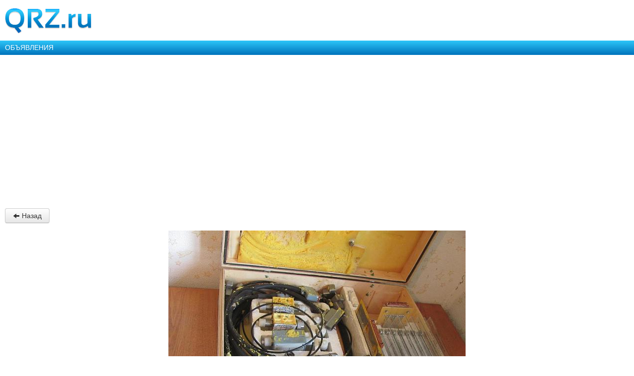

--- FILE ---
content_type: text/html; charset=UTF-8
request_url: https://m.qrz.ru/classifieds/detail/zip-k-r4-23_294087
body_size: 7789
content:
<!DOCTYPE html>
<html xmlns="http://www.w3.org/1999/xhtml" xml:lang="en" lang="en">
<head>
    <meta http-equiv="Content-Type" content="text/html; charset=utf-8" />
    <meta name="viewport" content="width=device-width, initial-scale=1.0, minimum-scale=1.0, maximum-scale=1.0, user-scalable=yes">
    <meta name="MobileOptimized" content="150">
    <meta name="language" content="ru" />
    <meta name="viewport" content="width=device-width, initial-scale=1.0" />
<meta name="mrc__share_description" content="Зип прибора Р4-23" />
<meta name="product:price:amount" content="7500" />
<meta name="product:price:currency" content="RUB" />
<meta name="og:description" content="Объявление о продаже Зип к Р4-23 на QRZ.RU" />
<meta name="description" content="Объявление о продаже Зип к Р4-23 на QRZ.RU" />
<link rel="canonical" href="https://www.qrz.ru/classifieds/detail/zip-k-r4-23_294087" />
<link rel="amphtml" href="https://m.qrz.ru/classifieds/detail/294087.amp" />
<link rel="stylesheet" type="text/css" href="/assets/72939743/bootstrap/css/bootstrap.min.css" />
<link rel="stylesheet" type="text/css" href="/assets/72939743/css/bootstrap-yii.css" />
<link rel="stylesheet" type="text/css" href="/assets/72939743/css/jquery-ui-bootstrap.css" />
<link rel="stylesheet" type="text/css" href="/js/fancybox/jquery.fancybox-1.3.4.css" media="screen" />
<link rel="stylesheet" type="text/css" href="/css/showcase.css" media="screen" />
<link rel="stylesheet" type="text/css" href="/css/cloudZoom.css" media="screen" />
<link rel="stylesheet" type="text/css" href="/css/mobile-swiper.css" media="screen" />
<link rel="stylesheet" type="text/css" href="/css/mobile.css" />
<script type="text/javascript" src="/assets/3f5d764b/jquery.min.js"></script>
<script type="text/javascript" src="/assets/72939743/bootstrap/js/bootstrap.min.js"></script>
<script type="text/javascript" src="/assets/72939743/js/bootstrap-noconflict.js"></script>
<script type="text/javascript" src="/assets/72939743/bootbox/bootbox.min.js"></script>
<script type="text/javascript" src="/assets/72939743/notify/notify.min.js"></script>
<script type="text/javascript" src="/assets/3f5d764b/jquery.yiiactiveform.js"></script>
<script type="text/javascript" src="/js/main.js"></script>
<script type="text/javascript" src="/js/fancybox/jquery.easing-1.3.pack.js"></script>
<script type="text/javascript" src="/js/jquery.aw-showcase.min.js"></script>
<script type="text/javascript" src="/js/fancybox/jquery.fancybox-1.3.4.js"></script>
<script type="text/javascript" src="/js/cloudZoom.js"></script>
<title>Зип к Р4-23 купить на QRZ.RU в рубрике Аксессуары, ЗИПы. Объявления на сайте QRZ.RU</title>
    <meta name="google-translate-customization" content="61051e154beb3109-8f2b47aaefca7044-g59c8740922ab0bb8-a">
    <script type="text/javascript" src="/js/jquery.cookie.js"></script>
    <script type="text/javascript" src="/js/mobile-topic.js"></script>
    <script type="text/javascript" src="/js/mobile-swiper.js"></script>
    <script async src="https://pagead2.googlesyndication.com/pagead/js/adsbygoogle.js?client=ca-pub-4216935418278051"
            crossorigin="anonymous"></script>
    <script>
        (adsbygoogle = window.adsbygoogle || []).push({
            google_ad_client: "ca-pub-4216935418278051",
            enable_page_level_ads: true
        });
    </script>
</head>
<body class="body m-mobile m-header-ready">
<div class="b-version-switcher" data-link="https://www.qrz.ru/?mobile=no" id="version-switcher"></div>

<div class="pda_section header_pda">
    <a href="https://m.qrz.ru/" id="logo"></a>
</div>

<script async type='text/javascript' src='//s.luxcdn.com/t/213621/360_light.js'></script>
<script class='__lxGc__' type='text/javascript'>
    ((__lxGc__=window.__lxGc__||{'s':{},'b':0})['s']['_213621']=__lxGc__['s']['_213621']||{'b':{}})['b']['_705134']={'i':__lxGc__.b++};
</script>

<a class="pda_header_nav" href="/classifieds/">ОБЪЯВЛЕНИЯ</a>

<ins class="adsbygoogle"
     style="display:block"
     data-ad-client="ca-pub-4216935418278051"
     data-ad-slot="4609533735"
     data-ad-format="auto"
     data-full-width-responsive="true"></ins>
<script>
    (adsbygoogle = window.adsbygoogle || []).push({});
</script>

<div class="pda_section">
<div class="nav-helper-link-wrapper back-link">
    <a href="javascript:goBack()" class="btn btn-default" style="padding:4px 15px">
        <i class="icon icon-arrow-left"></i> Назад
    </a>
</div>

<div class="classified_outer inline">

    <div class="fSize14">
    <div class="classified_full">
        <section class="single-item-photos swiper-container">
        <div class="swiper-wrapper">
                    <div class="swiper-slide"><img src="https://static.qrz.su/classifieds/600x600/5972045bdb6ee.jpg" alt="Продам Зип к Р4-23"></div>
                    <div class="swiper-slide"><img src="https://static.qrz.su/classifieds/600x600/5972046f0a379.jpg" alt="Продам Зип к Р4-23"></div>
                    <div class="swiper-slide"><img src="https://static.qrz.su/classifieds/600x600/5972047ebaf94.jpg" alt="Продам Зип к Р4-23"></div>
                    <div class="swiper-slide"><img src="https://static.qrz.su/classifieds/600x600/5972048e69c42.jpg" alt="Продам Зип к Р4-23"></div>
                    <div class="swiper-slide"><img src="https://static.qrz.su/classifieds/600x600/597204a38c978.jpg" alt="Продам Зип к Р4-23"></div>
                    <div class="swiper-slide"><img src="https://static.qrz.su/classifieds/600x600/597204b4465ce.jpg" alt="Продам Зип к Р4-23"></div>
                </div>
        <div class="swiper-pagination"></div>
    </section>
    
	<div class="classified_full_header">
        <h1>Продам Зип к Р4-23</h1>
                <div class="price">
            7 500 руб.
            <small style="font-size:12px;color:#999999"></small>
        </div>
                <div class="small" valign="top">
            <div style="">
                <strong>Размещено:</strong> 21.01.2026 в 02:43            </div>
            <div style="color:#999999;">
                Просмотров <strong>всего&nbsp;3960</strong>, сегодня&nbsp;1            </div>
        </div>
	</div>

    <div class="row">
        <div class="adv_settings">
                            <h3>Информация об авторе</h3>
                <strong>Дата регистрации:</strong> 15.04.2016 20:41:13<br>
                <strong>Последний визит на сайт:</strong> 21.01.2026 02:42:58<br>
                                <strong>Автор:</strong> Юлия (организация) <br/>
                <strong>Пользователь провел на сайте</strong>
                9 лет, 9 месяцев и 6 дней                        <strong>Город:</strong> Санкт-Петербург <br>
            <strong>Адрес в интернете:</strong> Нет ссылки <br>
                                    <div class="small line" style="margin: 15px 0"></div>
        </div>
    </div>
</div>
<div class="clear"></div>
<div class="classified_full_body" style="color:black">
    <div>
        <p>Зип прибора Р4-23</p>
    </div>
</div>

<div class="person-actions">
    <a class="person-action btn btn-primary button-large action-show-number action-link link j-show-phone show-phone" title="Телефон продавца" rel="nofollow"> <span class="button-text" id="classified-phone">Показать номер</span> </a>
    <a class="person-action btn btn-primary button-large action-write action-link link smoothScroll" href="#classified-tab1-open"> <span class="button-text">Написать</span> </a>
</div>
<div class="phone-action-message hidden padding-top green-text">
    Пожалуйста, скажите продавцу, что вы нашли это объявление на QRZ.RU
</div>

<div style="margin:15px 0 15px 0;color:gray;font-size:16px;">
    Номер объявления: 294087</div>

<script type="text/javascript">
    $('.smoothScroll').click(function(event) {
        event.preventDefault();
        var href=$(this).attr('href');
        var target=$(href);
        var top=target.offset().top;
        $('html,body').animate({
            scrollTop: top
        }, 1000);
        console.log('smoothScroll');
        $("#classified-tab1-open").trigger('click');
    });

    var swiper = new Swiper('.swiper-container', {
        pagination: '.swiper-pagination',
        paginationClickable: true
    });

    function goBack() {
        history.go(-1);
    }

    $(document).on('click', '.j-show-phone', function () {
        $.ajax({
            async: true,
            type: "get",
            url: '/classifieds/getPhone',
            dataType: "html",
            data: {phoneKey: '17690315022940873.135.214.61' },
            success: function(response){
                var phone = response.split('<');
                if (phone.length > 1) {
                    $('.phone-action-message').removeClass('hidden');
                    $('.action-show-number').removeClass('j-show-phone');
                    $('.action-show-number').removeClass('btn-primary');
                    $('.action-show-number').addClass('btn-success');
                    $(".action-show-number").attr("href", "tel:"+phone[0].replace(/[^\+\d]/g,''));
                    $('#classified-phone').replaceWith(phone[0]);
                }
            }
        });
    });

</script>

<style type="text/css">
.adFavorite {
    margin-top: 20px!important;
}
</style>

    <div style=" box-sizing:border-box; width: 100%;background-color:#f5fafd;border:1px solid #acd4e6;margin:25px 0 25px 0;padding:10px 10px 10px;font" class="inline">
                <div id="classified-tab1-open" class="classified-tabs classified-tab1-open"><i class="fi-mail"></i>Написать продавцу</div>
                <div class="classified-tabs" id="classified-popover-claims" data-toggle="popover" data-placement="top"
              data-content="
                  <ul class='nav nav-list'>
                    <li><a class='classified-claim-list' data-claim-type='1' style='cursor: pointer;'>Товар продан</a></li>
                    <li><a class='classified-claim-list' data-claim-type='2' style='cursor: pointer;'>Спам или реклама</a></li>
                    <li><a class='classified-claim-list' data-claim-type='3' style='cursor: pointer;'>Неверная цена</a></li>
                    <li><a class='classified-claim-list' data-claim-type='4' style='cursor: pointer;'>Не дозвониться</a></li>
                    <li><a class='classified-claim-list' data-claim-type='5' style='cursor: pointer;'>Контакты в описании</a></li>
                    <li><a class='classified-claim-list' id='classified-claim-money' style='cursor: pointer;'>Мошенничество с деньгами</a></li>
                    <li><a class='classified-claim-list' id='classified-claim-other' style='cursor: pointer;'>Другая причина</a></li>
                  </ul>">
            <i class="fi-alert"></i>Пожаловаться</div>
        <div class="classified-tabs" id="classified-tab4-open"><i class="fi-share"></i>Поделиться</div>

                    <div class="classified-tabs-cont" id="classified-tab1" style="display:none;">
                <img src="/images/preload_image.gif" border="0" width="100" height="100" alt="Загрузка, подождите" title="Загрузка, подождите">
            </div>
            <script type="text/javascript">
                                $('.classified-tab1-open').on('click',function () {
                    console.log('classified-tab1-open');
                    if (!this.loaded) {
                       $('#classified-tab1').load('/classifieds/ajaxEmailAuthor/294087.html');
                       this.loaded = true;
                    }
                    $('.classified-tabs-cont:not(#classified-tab1)').hide();
                    $('#classified-tab1').toggle();
                    $('#classified-popover-claims').popover('hide');
                });
            </script>
                <div class="classified-tabs-cont" id="classified-tab4" style="display:none;">
            <img src="/images/preload_image.gif" border="0" width="100" height="100" alt="Загрузка, подождите" title="Загрузка, подождите">
        </div>
        <div class="classified-tabs-cont" id="classified-tab3-money" style="display:none;">
            <img src="/images/preload_image.gif" border="0" width="100" height="100" alt="Загрузка, подождите" title="Загрузка, подождите">
        </div>
        <div class="classified-tabs-cont" id="classified-tab3-other" style="display:none;">
                        
<div style="margin-top:50px;">

<form class="form-horizontal" id="classified-claim-other-form" action="/classifieds/detail/zip-k-r4-23_294087" method="post">
<script type="text/javascript">
    function onClaimOtherFormAfterValidate(form,data,hasError) {
        if(!hasError){
            //дизейлим кнопку отправки
            $('#classified-claim-other-submit').attr('disabled','disabled');
            //Прячем форму
            $(form).parents('#classified-tab3-other').hide();

            $.ajax({
                type:"POST",
                url:'/classifieds/ajaxClaimOther/294087.html',
                data: $(form).serialize(),
                dataType: "json",
                success: function(data){
                    alert(data.message);
                },
                error: function(data) {
                    alert("Ошибка отправки жалобы");
                },
                complete: function () {
                    //снова активируем кнопку отправки
                    $('#classified-claim-other-submit').removeAttr('disabled');
                }
            });
        }
    }
</script>

<div class="control-group"><label class="control-label required" for="ClassifiedsClaims_claim_text">Текст жалобы <span class="required">*</span></label><div class="controls"><textarea class="span5" rows="5" placeholder="" name="ClassifiedsClaims[claim_text]" id="ClassifiedsClaims_claim_text"></textarea><div class="help-inline error" id="ClassifiedsClaims_claim_text_em_" style="display:none"></div></div></div>
<div class="alert alert-block alert-error" id="classified-claim-other-form_es_" style="display:none"><p>Необходимо исправить следующие ошибки:</p>
<ul><li>dummy</li></ul></div>
<input id="classified-claim-other-submit" type="submit" name="yt0" value="Отправить" />
<script type="text/javascript">
    //запрещаем обычный сабмит формы. Вместо него отправляем формц аяксом (см. afterValidate выше). Делаем так, чтобы нормально работала родная YIIшная клиентская валидация
    $('#classified-email-other-form').submit(function () {
        return false;
    })
</script>

</form></div>        </div>

        <script type="text/javascript">
            var timer;
                        $('#classified-tab4-open').click(function () {
                if (!this.loaded) {
                    $('#classified-tab4').load('/classifieds/ajaxEmailFriend/294087.html');
                    this.loaded = true;
                }
                $('.classified-tabs-cont:not(#classified-tab4)').hide();
                $('#classified-tab4').toggle();
                $('#classified-popover-claims a').popover('hide');
            });

                        $('#classified-popover-claims').popover({
                placement: "top",
                html: "true",
                trigger: "click"
            }).click(function () {
                $('.classified-tabs-cont').hide();
            });
            $('.classified-claim-list').on('click',function (event) {
                $('.classified-tabs-cont').hide();
                $('#classified-popover-claims').popover('hide');
                                if ($(this).data('claimType')) {
                    var claimData = {claimType: $(this).data('claimType')};
                                        confirmPopup('Вы действительно хотите пожаловаться на текущее обьявление?','#classified-popover-claims',function(){
                        $.ajax({
                            url: "/classifieds/ajaxClaimAll/294087.html",
                            type: 'POST',
                            data: claimData,
                            dataType: 'json',
                            success: function(data){
                                showTooltip(data.message,'#classified-popover-claims');
                            },
                            error: function(data) {
                                showTooltip('Ошибка отправки жалобы','#classified-popover-claims');
                            },
                            complete: function () {

                            }
                        })
                    })
                }
            });

            $('.classified-tabs .favorites-add').on('click',function(){
                showTooltip('<a href="/personal/favorites">Перейти в избранное</a>','.classified-favorite-tab');
            })
            $('.classified-tabs .favorites-del').on('click',function(){
                $('#tooltip').hide();
                clearTimeout(timer);
            })

            function confirmPopup(msg,selector,onConfirmPopupYes,onConfirmPopupNo){
                var elm = $(selector);
                $('#tooltip').html(msg)
                var posX = elm.offset().left - $('.content').offset().left+(elm.width()-$('#tooltip').width())/2;
                var posY = elm.offset().top - $('.content').offset().top + 30;
                clearTimeout(timer);
                $('#tooltip').css({
                    'left' : posX+'px',
                    'top' : posY+'px'
                });
                var $buttons = jQuery('<div/>',{
                    'class': 'buttons'
                }).append('<a href="#" class="btnConfirm">Да</a>')
                    .append('<a href="#" class="btnDecline">Нет</a>');
                $('#tooltip').removeClass('alert-error').append($buttons).show();
                $('.btnConfirm').click(function(){
                    $('#tooltip').hide();
                    if (typeof onConfirmPopupYes != 'undefined')
                        onConfirmPopupYes();
                    return false;
                })
                $('.btnDecline').click(function(){
                    $('#tooltip').hide();
                    if (typeof onConfirmPopupNo != 'undefined')
                        onConfirmPopupNo();
                    return false;
                })
            }
            function showTooltip(data,selector){
                var elm = $(selector);
                $('#tooltip').html(data)
                var posX = elm.offset().left - $('.content').offset().left+(elm.width()-$('#tooltip').width())/2;
                var posY = elm.offset().top - $('.content').offset().top + 30;
                clearTimeout(timer);
                $('#tooltip').addClass('alert-error').css({
                    'left' : posX+'px',
                    'top' : posY+'px'
                }).show();
                timer = setTimeout(function(){
                    $('#tooltip').hide();
                },4000);
            }

                        $('#classified-claim-money').on('click',function () {
                var moneyElem = $('#classified-tab3-money');
                if (!moneyElem.prop('loaded')) {
                    moneyElem.load('/classifieds/ajaxClaimMoney/294087.html');
                    moneyElem.prop('loaded',true);
                }
                moneyElem.show();
            });
                        $('#classified-claim-other').on('click',function () {
                $('#classified-tab3-other').show();
            });

        </script>



    </div>
    <style>
        .classified-tabs {
            cursor: pointer;
            display: inline-block;
        }
    </style>
</div>

<div>
        <div style="padding: 5px 0px;" class="left">
        <div>Рейтинг: Юлия            <div title="Рейтинг 3.78 из 5" style="display: inline-block; width: 84px; height: 19px; position: relative; top: -3px; vertical-align: middle;">
    <div style="background-color: #C75A5A; z-index: 9; position: absolute; height: 16px; width: 76%; top: 3px;"></div>
    <img style="position: relative; left: 0px; top: 0px; z-index: 99; vertical-align: top;" src="/images/stars.png">
</div>            <span>(3.78)</span>
                                    <button id="rating-btn-view" class="btn">подробнее...</button>
                        </div>
        <div id="rating-content" style="display: none;"></div>
    </div>
    <script type="text/javascript">
        var btnShow = $('#rating-btn-view');
        var divContent = $('#rating-content');
        function onBtnShow() {
                        btnShow.unbind();
            $.get('/rating/ajaxUserRating',
                {userId: 24611},
                function(data) {
                    divContent.html(data);
                    divContent.show();
                    btnShow.click(onBtnHide);
            },'html');
            return false;
        }
        function onBtnHide() {
            divContent.toggle();
            return false;
        }
        btnShow.click(onBtnShow)
    </script>
        <!-- Если текущий пользователь залогинен и может оставить оценку автору -->
    

    <div class="clear"></div>

</div>

</div>



</div>

<section class="b-topic__socials">
    <ul class="social-likes b-socials" data-counters="no" data-title="Зип к Р4-23 купить на QRZ.RU в рубрике Аксессуары, ЗИПы. Объявления на сайте QRZ.RU" data-url="https://www.qrz.ru/classifieds/detail/zip-k-r4-23_294087">
        <li class="vkontakte" title="Поделиться ссылкой во Вконтакте">Это интересно</li>
        <li class="facebook" title="Поделиться ссылкой на Фейсбуке">Я рекомендую</li>
        <li class="twitter" data-via="qrzru" title="Поделиться ссылкой в Твиттере">Твитнуть</li>
        <li class="odnoklassniki" title="Поделиться ссылкой в Одноклассниках">Поделиться</li></ul>
</section>

<div style="text-align: center">
<ins data-revive-zoneid="34" data-revive-ct0="" data-revive-id="d52b91e7dbfbd56f6dad1357e54d4093"></ins>
<script async src="//ads.qrz.ru/live/async.js"></script></div>

<div class="line"></div>

<div class="pda_section rubric">
    <ul class="rubrics_items">
            <li>
            <a class="b-rubric b-rubric_link b-rubric_first" href="/awards/">Дипломы</a>
        </li>
            <li>
            <a class="b-rubric b-rubric_link" href="/callbook/">Позывные</a>
        </li>
            <li>
            <a class="b-rubric b-rubric_link" href="/contest/">Соревнования</a>
        </li>
            <li>
            <a class="b-rubric b-rubric_link rubric_link_active" href="/classifieds/">Объявления</a>
        </li>
            <li>
            <a class="b-rubric b-rubric_link" href="/dx/">DX календарь</a>
        </li>
            <li>
            <a class="b-rubric b-rubric_link" href="/db/">Позывные</a>
        </li>
            <li>
            <a class="b-rubric b-rubric_link" href="/news/">Новости</a>
        </li>
            <li>
            <a class="b-rubric b-rubric_link" href="/articles/">Статьи</a>
        </li>
            <li>
            <a class="b-rubric b-rubric_link" href="/schemes/">Схемы и документация</a>
        </li>
            <li>
            <a class="b-rubric b-rubric_link" href="/software/">Программное обеспечение</a>
        </li>
            <li>
            <a class="b-rubric b-rubric_link" href="/solar/">Солнечная активность</a>
        </li>
        </ul>
</div>

<ins class="adsbygoogle"
     style="display:block"
     data-ad-client="ca-pub-4216935418278051"
     data-ad-slot="7325556368"
     data-ad-format="auto"
     data-full-width-responsive="true"></ins>
<script>
    (adsbygoogle = window.adsbygoogle || []).push({});
</script>

<div class="pda_section footer_pda">
    <div class="footer_bottom">
        <p>© 2000 — 2026 QRZ.RU team</p>
        <p><a href="https://www.qrz.ru/classifieds/detail/zip-k-r4-23_294087?mobile=no" class="full_version" alt="Полная версия">Полная версия</a></p>
    </div>
</div>
<script class='__lxGc__' type='text/javascript'>
    ((__lxGc__=window.__lxGc__||{'s':{},'b':0})['s']['_213621']=__lxGc__['s']['_213621']||{'b':{}})['b']['_708074']={'i':__lxGc__.b++};
</script>

<script>
    (function(i,s,o,g,r,a,m){i['GoogleAnalyticsObject']=r;i[r]=i[r]||function(){
        (i[r].q=i[r].q||[]).push(arguments)},i[r].l=1*new Date();a=s.createElement(o),
        m=s.getElementsByTagName(o)[0];a.async=1;a.src=g;m.parentNode.insertBefore(a,m)
    })(window,document,'script','//www.google-analytics.com/analytics.js','ga');
    ga('create', 'UA-707998-6', 'auto'); ga('send', 'pageview');
    setTimeout("ga('send', 'event', 'read', '15_seconds')", 15000);
</script>
<script type="text/javascript" >
    (function(m,e,t,r,i,k,a){m[i]=m[i]||function(){(m[i].a=m[i].a||[]).push(arguments)};
        m[i].l=1*new Date();
        for (var j = 0; j < document.scripts.length; j++) {if (document.scripts[j].src === r) { return; }}
        k=e.createElement(t),a=e.getElementsByTagName(t)[0],k.async=1,k.src=r,a.parentNode.insertBefore(k,a)})
    (window, document, "script", "https://mc.yandex.ru/metrika/tag.js", "ym");
    ym(34456120, "init", {
        clickmap:true,
        trackLinks:true,
        accurateTrackBounce:true
    });
</script>
<noscript><div><img src="https://mc.yandex.ru/watch/34456120" style="position:absolute; left:-9999px;" alt="" /></div></noscript>
<script src="/js/mobile.js"></script>
<script src="https://cdn.ravenjs.com/3.21.0/raven.min.js" crossorigin="anonymous"></script>
<script type="text/javascript">Raven.config('https://ab483d82b2324d48bb9cd37ce394464d@sentry.io/266873').install()</script>
<script type="text/javascript">
/*<![CDATA[*/
jQuery(function($) {
jQuery('[data-toggle=popover]').popover();
jQuery('body').tooltip({"selector":"[data-toggle=tooltip]"});
jQuery('#classified-claim-other-form').yiiactiveform({'validateOnSubmit':true,'afterValidate':onClaimOtherFormAfterValidate,'inputContainer':'div.control\x2Dgroup','attributes':[{'id':'ClassifiedsClaims_claim_text','inputID':'ClassifiedsClaims_claim_text','errorID':'ClassifiedsClaims_claim_text_em_','model':'ClassifiedsClaims','name':'claim_text','enableAjaxValidation':false,'clientValidation':function(value, messages, attribute) {

if(jQuery.trim(value)!='') {
	
if(value.length>5000) {
	messages.push("\u0422\u0435\u043a\u0441\u0442 \u0436\u0430\u043b\u043e\u0431\u044b \u0441\u043b\u0438\u0448\u043a\u043e\u043c \u0434\u043b\u0438\u043d\u043d\u044b\u0439 (\u041c\u0430\u043a\u0441\u0438\u043c\u0443\u043c: 5000 \u0441\u0438\u043c\u0432.).");
}

}


if(jQuery.trim(value)=='') {
	messages.push("\u041d\u0435\u043e\u0431\u0445\u043e\u0434\u0438\u043c\u043e \u0437\u0430\u043f\u043e\u043b\u043d\u0438\u0442\u044c \u043f\u043e\u043b\u0435 \u00ab\u0422\u0435\u043a\u0441\u0442 \u0436\u0430\u043b\u043e\u0431\u044b\u00bb.");
}

},'summary':true},{'summary':true},{'summary':true},{'summary':true}],'summaryID':'classified\x2Dclaim\x2Dother\x2Dform_es_','errorCss':'error'});
});
/*]]>*/
</script>
</body>
</html>

--- FILE ---
content_type: text/html; charset=utf-8
request_url: https://www.google.com/recaptcha/api2/aframe
body_size: 268
content:
<!DOCTYPE HTML><html><head><meta http-equiv="content-type" content="text/html; charset=UTF-8"></head><body><script nonce="26cyFuW5vby7WA37R5gRGw">/** Anti-fraud and anti-abuse applications only. See google.com/recaptcha */ try{var clients={'sodar':'https://pagead2.googlesyndication.com/pagead/sodar?'};window.addEventListener("message",function(a){try{if(a.source===window.parent){var b=JSON.parse(a.data);var c=clients[b['id']];if(c){var d=document.createElement('img');d.src=c+b['params']+'&rc='+(localStorage.getItem("rc::a")?sessionStorage.getItem("rc::b"):"");window.document.body.appendChild(d);sessionStorage.setItem("rc::e",parseInt(sessionStorage.getItem("rc::e")||0)+1);localStorage.setItem("rc::h",'1769031506582');}}}catch(b){}});window.parent.postMessage("_grecaptcha_ready", "*");}catch(b){}</script></body></html>